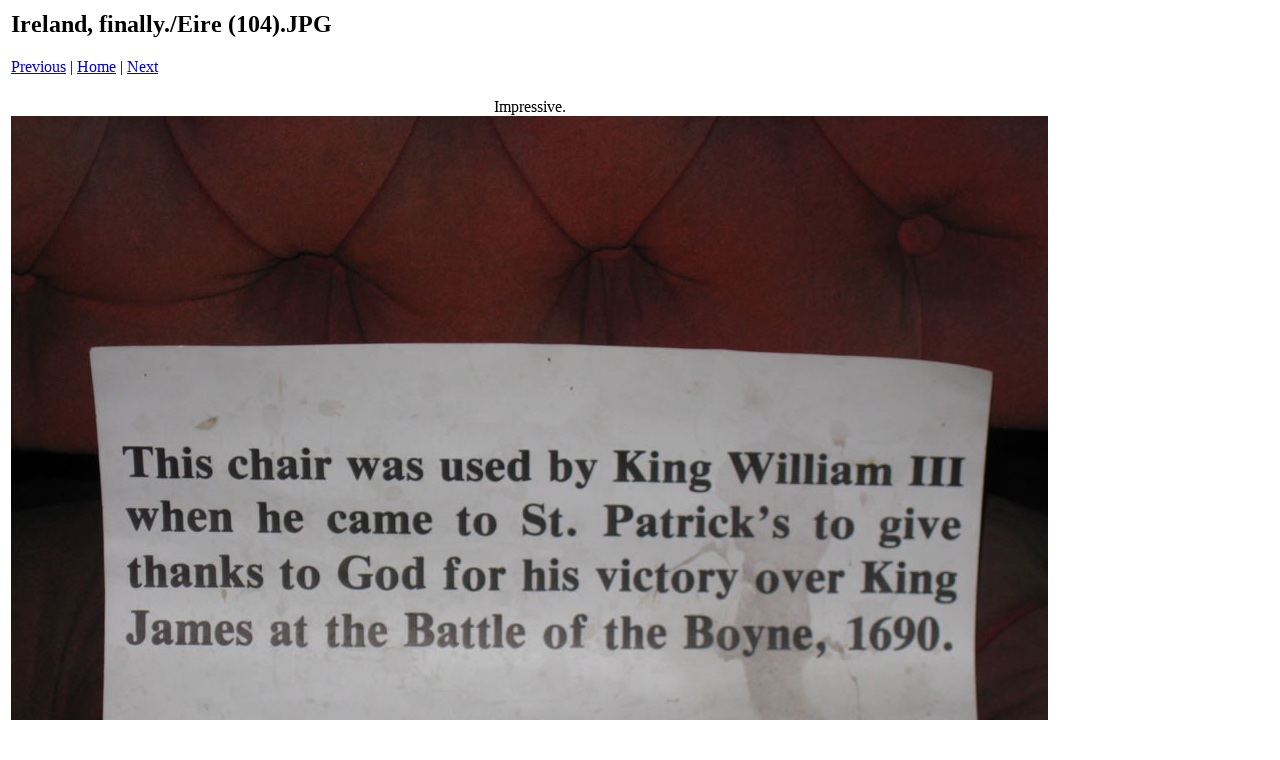

--- FILE ---
content_type: text/html
request_url: http://bigosaballer.com/travel/images/Ireland/pages/Eire%20(104)_JPG.htm
body_size: 552
content:
<html>
<head>
<title>Ireland, finally. / Eire (104).JPG</title>
<meta http-equiv="Content-Type" content="text/html; charset=utf-8">
</head>
<body bgcolor="#ffffff">
<table border=0>
<tr>
<td align="left"><h2>Ireland, finally./Eire (104).JPG</h2>
<a href="Eire (103)_JPG.htm">Previous</a> | <a href="../index.htm">Home</a> | <a href="Eire (105)_JPG.htm">Next</a><br><br></td>
</tr>

<tr>
<td align="center">
Impressive.<br>
<a href="../images/Eire (104)_JPG.jpg"><img src="../images/Eire (104)_JPG.jpg" border=0></a><br>
</td>
</tr>
</table>
<script type="text/javascript">var gaJsHost = (("https:" == document.location.protocol) ? "https://ssl." : "http://www.");document.write(unescape("%3Cscript src='" + gaJsHost + "google-analytics.com/ga.js' type='text/javascript'%3E%3C/script%3E"));</script><script type="text/javascript">try {var pageTracker = _gat._getTracker("UA-10781118-1");pageTracker._trackPageview();} catch(err) {}</script></body>
</html>